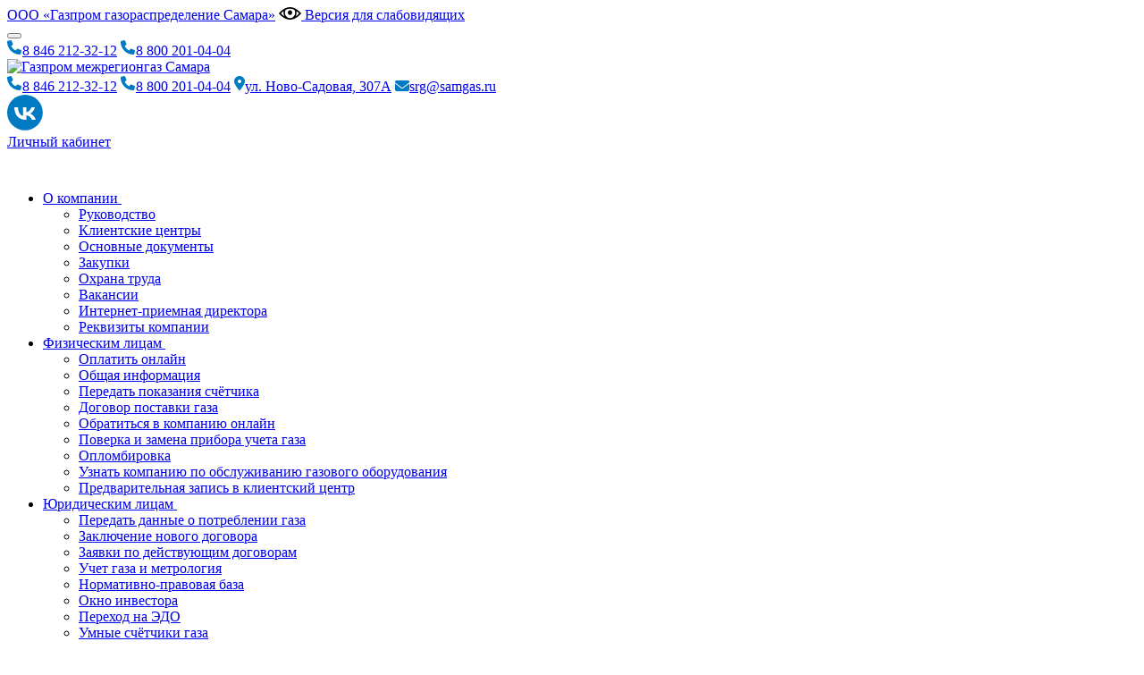

--- FILE ---
content_type: text/html; charset=UTF-8
request_url: https://samararegiongaz.ru/consumer/population/poryadok-perezaklyucheniya-dogovora/
body_size: 16928
content:
<!DOCTYPE html>
<html>

<head>
    <meta charset="UTF-8">
    <meta http-equiv="x-ua-compatible" content="ie=edge">
    <meta name="viewport" content="width=device-width, initial-scale=1.0">

    <link rel="shortcut icon" href="/favicons/favicon.ico" type="image/x-icon">
    <link rel="icon" href="/favicons/favicon.ico" type="image/x-icon">
    <link rel="icon" sizes="16x16" href="/favicons/favicon-16x16.png" type="image/png">
    <link rel="icon" sizes="32x32" href="/favicons/favicon-32x32.png" type="image/png">
    <link rel="apple-touch-icon-precomposed" href="/favicons/apple-touch-icon-precomposed.png">
    <link rel="apple-touch-icon" href="/favicons/apple-touch-icon.png">
    <link rel="apple-touch-icon" sizes="57x57" href="/favicons/apple-touch-icon-57x57.png">
    <link rel="apple-touch-icon" sizes="60x60" href="/favicons/apple-touch-icon-60x60.png">
    <link rel="apple-touch-icon" sizes="72x72" href="/favicons/apple-touch-icon-72x72.png">
    <link rel="apple-touch-icon" sizes="76x76" href="/favicons/apple-touch-icon-76x76.png">
    <link rel="apple-touch-icon" sizes="114x114" href="/favicons/apple-touch-icon-114x114.png">
    <link rel="apple-touch-icon" sizes="120x120" href="/favicons/apple-touch-icon-120x120.png">
    <link rel="apple-touch-icon" sizes="144x144" href="/favicons/apple-touch-icon-144x144.png">
    <link rel="apple-touch-icon" sizes="152x152" href="/favicons/apple-touch-icon-152x152.png">
    <link rel="apple-touch-icon" sizes="167x167" href="/favicons/apple-touch-icon-167x167.png">
    <link rel="apple-touch-icon" sizes="180x180" href="/favicons/apple-touch-icon-180x180.png">
    <link rel="apple-touch-icon" sizes="1024x1024" href="/favicons/apple-touch-icon-1024x1024.png">

    <link rel="preconnect" href="https://fonts.googleapis.com">
    <link rel="preconnect" href="https://fonts.gstatic.com" crossorigin>
    <link href="https://fonts.googleapis.com/css2?family=Manrope:wght@300;400;500;600;700&display=swap" rel="stylesheet"> 











    <meta http-equiv="Content-Type" content="text/html; charset=UTF-8" />
<meta name="robots" content="index, follow" />
<meta name="keywords" content="Keywords" />
<meta name="description" content="Официальный сайт компании «Газпром межрегионгаз  Самара»" />
<link href="/bitrix/templates/gazbitrix/components/bitrix/menu/menu_population/style.min.css?1654497419490" type="text/css"  rel="stylesheet" />
<link href="/bitrix/templates/gazbitrix/css/jquery.modal.min.css?16649501733201" type="text/css"  data-template-style="true"  rel="stylesheet" />
<link href="/bitrix/templates/gazbitrix/css/plugins/plugins.css?165449741932073" type="text/css"  data-template-style="true"  rel="stylesheet" />
<link href="/bitrix/templates/gazbitrix/css/style.min.css?1702031895127328" type="text/css"  data-template-style="true"  rel="stylesheet" />
<link href="/bitrix/templates/gazbitrix/css/request.css?16758448859213" type="text/css"  data-template-style="true"  rel="stylesheet" />
<link href="/bitrix/templates/gazbitrix/css/typography.css?16590264843345" type="text/css"  data-template-style="true"  rel="stylesheet" />
<link href="/bitrix/templates/gazbitrix/css/custom.css?172976685812238" type="text/css"  data-template-style="true"  rel="stylesheet" />
<link href="/bitrix/templates/gazbitrix/header2/assets/css/style.css?170196669824840" type="text/css"  data-template-style="true"  rel="stylesheet" />
<link href="/bitrix/templates/gazbitrix/components/bitrix/breadcrumb/bread/style.min.css?1654497419467" type="text/css"  data-template-style="true"  rel="stylesheet" />
<link href="/bitrix/components/slamcustom/easyform/lib/css/bootstrap.min.css?168137606922741" type="text/css"  data-template-style="true"  rel="stylesheet" />
<link href="/bitrix/templates/gazbitrix/components/slamcustom/easyform/elkvit/style.min.css?1684237101805" type="text/css"  data-template-style="true"  rel="stylesheet" />
<link href="/bitrix/templates/gazbitrix/styles.css?17338160824452" type="text/css"  data-template-style="true"  rel="stylesheet" />
<link href="/bitrix/templates/gazbitrix/template_styles.css?171499374912167" type="text/css"  data-template-style="true"  rel="stylesheet" />
<script src="/bitrix/components/slamcustom/easyform/lib/js/jquery-1.12.4.min.js?168137607097163"></script>
<script src="/bitrix/components/slamcustom/easyform/script.js?168137607015026"></script>
<script src="/bitrix/templates/gazbitrix/js/vendor/jquery-1.12.4.min.js?165449741997163"></script>
<script src="/bitrix/templates/gazbitrix/js/plugins/plugins.js?1654497419194397"></script>
<script src="/bitrix/templates/gazbitrix/js/plugins/uhpv-hover-full.min.js?165449741944198"></script>
<script src="/bitrix/templates/gazbitrix/js/imask.js?1655710465202515"></script>
<script src="/bitrix/templates/gazbitrix/js/main.js?170653438419129"></script>
<script src="/bitrix/templates/gazbitrix/js/owl.carousel.min.js?165449741942792"></script>
<script src="/bitrix/templates/gazbitrix/js/jquery.modal.min.js?16649501954974"></script>
<script src="/bitrix/templates/gazbitrix/js/request.js?168691350569477"></script>
<script src="/bitrix/templates/gazbitrix/js/cookie.js?1656026742937"></script>

            <title>Порядок переоформления договора | Официальный сайт Газпром межрегионгаз Самара</title>

                        
	                    
</head>
<body>

<div id="panel">
    </div>


<header class="header new2">

<script>
function loadScripts() {
    var script1 = document.createElement('script');
    script1.src = 'https://lidrekon.ru/slep/js/jquery.js';
    document.head.appendChild(script1);

    var script2 = document.createElement('script');
    script2.src = 'https://lidrekon.ru/slep/js/uhpv-hover-full.min.js';
    document.head.appendChild(script2);
}
</script>


    <div class="header-top">
        <div class="container">
            <div class="header-top--wrapper">
                <a href="https://63gaz.ru/" target="_blank">ООО «Газпром газораспределение Самара»</a>
                <span></span>
                <a href="#" id="specialButton">
                <svg width="25" height="14" viewBox="0 0 25 14" fill="none" xmlns="http://www.w3.org/2000/svg">
                    <path d="M12.5 0C5.70901 0 0.483707 6.42578 0.483707 6.42578L0 7L0.483707 7.57422C0.483707 7.57422 5.24758 13.4087 11.5835 13.9453C11.8858 13.9863 12.1881 14 12.5 14C12.8119 14 13.1142 13.9863 13.4165 13.9453C19.7524 13.4087 24.5163 7.57422 24.5163 7.57422L25 7L24.5163 6.42578C24.5163 6.42578 19.291 0 12.5 0ZM12.5 1.75C14.2948 1.75 15.9496 2.27637 17.388 2.98047C17.9067 3.90332 18.2026 4.96631 18.2026 6.125C18.2026 9.28662 15.9941 11.8843 13.1365 12.2227C13.1205 12.2261 13.1015 12.2192 13.0855 12.2227C12.8914 12.2329 12.6973 12.25 12.5 12.25C12.2836 12.25 12.0736 12.2363 11.8635 12.2227C9.00586 11.8843 6.79735 9.28662 6.79735 6.125C6.79735 4.9834 7.08376 3.92041 7.58656 3.00781H7.5611C9.01222 2.29004 10.6861 1.75 12.5 1.75ZM12.5 3.5C11.1507 3.5 10.056 4.67578 10.056 6.125C10.056 7.57422 11.1507 8.75 12.5 8.75C13.8493 8.75 14.944 7.57422 14.944 6.125C14.944 4.67578 13.8493 3.5 12.5 3.5ZM5.37169 4.32031C5.2444 4.9082 5.16802 5.49951 5.16802 6.125C5.16802 7.65967 5.57536 9.09521 6.28819 10.3086C4.23562 9.03369 2.80995 7.5127 2.34216 7C2.73358 6.56934 3.8251 5.42773 5.37169 4.32031ZM19.6283 4.32031C21.1749 5.42773 22.2664 6.56934 22.6578 7C22.19 7.5127 20.7644 9.03369 18.7118 10.3086C19.4246 9.09521 19.832 7.65967 19.832 6.125C19.832 5.49951 19.7556 4.90137 19.6283 4.32031Z" fill="black"/>
                    </svg>
                    <span>Версия для слабовидящих</span>
                </a>

            </div>
        </div>
    </div>




    <div class="header-center">
        <div class="container">
            <div class="header-center--wrapper">
                <div class="header-center--top">
                    <button class="header-burger" type="button" onclick="this.closest('.header').classList.toggle('menuopen'); document.documentElement.classList.toggle('ohidden'); document.classList.toggle('ohidden');">
                        <span></span>
                    </button>  
                    <div class="header-contacts">
                        <a href="tel:88462123212"><svg width="17" height="18" viewBox="0 0 17 18" fill="none" xmlns="http://www.w3.org/2000/svg">
                        <path d="M15.9688 13.0938L15.2188 16.25C15.125 16.7188 14.75 17.0312 14.2812 17.0312C6.40625 17 0 10.5938 0 2.71875C0 2.25 0.28125 1.875 0.75 1.78125L3.90625 1.03125C4.34375 0.9375 4.8125 1.1875 5 1.59375L6.46875 5C6.625 5.40625 6.53125 5.875 6.1875 6.125L4.5 7.5C5.5625 9.65625 7.3125 11.4062 9.5 12.4688L10.875 10.7812C11.125 10.4688 11.5938 10.3438 12 10.5L15.4062 11.9688C15.8125 12.1875 16.0625 12.6562 15.9688 13.0938Z" fill="#007AC2"/>
                        </svg><span>8 846 212-32-12</span></a>
                         <a href="tel:88002010404"><svg width="17" height="18" viewBox="0 0 17 18" fill="none" xmlns="http://www.w3.org/2000/svg">
                        <path d="M15.9688 13.0938L15.2188 16.25C15.125 16.7188 14.75 17.0312 14.2812 17.0312C6.40625 17 0 10.5938 0 2.71875C0 2.25 0.28125 1.875 0.75 1.78125L3.90625 1.03125C4.34375 0.9375 4.8125 1.1875 5 1.59375L6.46875 5C6.625 5.40625 6.53125 5.875 6.1875 6.125L4.5 7.5C5.5625 9.65625 7.3125 11.4062 9.5 12.4688L10.875 10.7812C11.125 10.4688 11.5938 10.3438 12 10.5L15.4062 11.9688C15.8125 12.1875 16.0625 12.6562 15.9688 13.0938Z" fill="#007AC2"/>
                        </svg><span>8 800 201-04-04</span></a>
                    </div>
                    <a href="/" class="header-logo">
                        <img src="/bitrix/templates/gazbitrix/header/assets/images/logo.svg" alt="Газпром межрегионгаз Самара" />
                    </a>
                    <div class="header-center--counter2">
                        <a href="tel:88462123212"><svg width="17" height="18" viewBox="0 0 17 18" fill="none" xmlns="http://www.w3.org/2000/svg">
                            <path d="M15.9688 13.0938L15.2188 16.25C15.125 16.7188 14.75 17.0312 14.2812 17.0312C6.40625 17 0 10.5938 0 2.71875C0 2.25 0.28125 1.875 0.75 1.78125L3.90625 1.03125C4.34375 0.9375 4.8125 1.1875 5 1.59375L6.46875 5C6.625 5.40625 6.53125 5.875 6.1875 6.125L4.5 7.5C5.5625 9.65625 7.3125 11.4062 9.5 12.4688L10.875 10.7812C11.125 10.4688 11.5938 10.3438 12 10.5L15.4062 11.9688C15.8125 12.1875 16.0625 12.6562 15.9688 13.0938Z" fill="#007AC2"/>
                            </svg><span>8 846 212-32-12</span></a>
                         <a href="tel:88002010404"><svg width="17" height="18" viewBox="0 0 17 18" fill="none" xmlns="http://www.w3.org/2000/svg">
                            <path d="M15.9688 13.0938L15.2188 16.25C15.125 16.7188 14.75 17.0312 14.2812 17.0312C6.40625 17 0 10.5938 0 2.71875C0 2.25 0.28125 1.875 0.75 1.78125L3.90625 1.03125C4.34375 0.9375 4.8125 1.1875 5 1.59375L6.46875 5C6.625 5.40625 6.53125 5.875 6.1875 6.125L4.5 7.5C5.5625 9.65625 7.3125 11.4062 9.5 12.4688L10.875 10.7812C11.125 10.4688 11.5938 10.3438 12 10.5L15.4062 11.9688C15.8125 12.1875 16.0625 12.6562 15.9688 13.0938Z" fill="#007AC2"/>
                            </svg><span>8 800 201-04-04</span></a>
                         <a href="/contacts/"><svg width="12" height="17" viewBox="0 0 12 17" fill="none" xmlns="http://www.w3.org/2000/svg">
                            <path d="M5.25 15.625C3.625 13.5938 0 8.75 0 6C0 2.6875 2.65625 0 6 0C9.3125 0 12 2.6875 12 6C12 8.75 8.34375 13.5938 6.71875 15.625C6.34375 16.0938 5.625 16.0938 5.25 15.625ZM6 8C7.09375 8 8 7.125 8 6C8 4.90625 7.09375 4 6 4C4.875 4 4 4.90625 4 6C4 7.125 4.875 8 6 8Z" fill="#007AC2"/>
                            </svg><span>ул. Ново-Садовая, 307А</span></a>
                        <a href="mailto:srg@samgas.ru"><svg width="16" height="12" viewBox="0 0 16 12" fill="none" xmlns="http://www.w3.org/2000/svg">
                            <path d="M14.5 0C15.3125 0 16 0.6875 16 1.5C16 2 15.75 2.4375 15.375 2.71875L8.59375 7.8125C8.21875 8.09375 7.75 8.09375 7.375 7.8125L0.59375 2.71875C0.21875 2.4375 0 2 0 1.5C0 0.6875 0.65625 0 1.5 0H14.5ZM6.78125 8.625C7.5 9.15625 8.46875 9.15625 9.1875 8.625L16 3.5V10C16 11.125 15.0938 12 14 12H2C0.875 12 0 11.125 0 10V3.5L6.78125 8.625Z" fill="#007AC2"/>
                            </svg><span>srg@samgas.ru</span></a>
                    </div>
                    <div class="social_header">
                        <a href="https://vk.com/gazprom_samara" target="_blank">
                            <svg width="40" height="40" viewBox="0 0 40 40" fill="none" xmlns="http://www.w3.org/2000/svg">
                            <circle cx="19.9138" cy="19.9138" r="19.9138" fill="#007AC2"/>
                            <path d="M21.0718 28C12.8719 28 8.19488 22.7447 8 14H12.1074C12.2423 20.4184 15.2704 23.1371 17.6689 23.6977V14H21.5366V19.5355C23.9051 19.2973 26.3933 16.7748 27.2328 14H31.1004C30.4558 17.4194 27.7575 19.9419 25.8387 20.979C27.7575 21.8198 30.8307 24.02 32 28H27.7425C26.8281 25.3373 24.5497 23.2773 21.5366 22.997V28H21.0718Z" fill="white"/>
                            </svg>
                        </a>

                    </div>
                    <div class="header-center--counter3">
                    <a href="/consumer/population/lk/" class="button_cabinet">Личный кабинет</a>
                </div>
                </div>
            
           
            </div>
        </div>
    </div>
    <div class="header-bottom">
        <div class="container">
            <div class="header-bottom--wrapper">
                <nav>
                    <a href="javascript: void(0);" data-toggle="search" onclick="this.closest('.header').classList.toggle('search-open')">
                        <svg width="25" height="25" viewBox="0 0 25 25" fill="none" xmlns="http://www.w3.org/2000/svg">
                            <path d="M16.8418 16.1563L16.5217 15.8362L16.8084 15.486C18.1038 13.9036 18.875 11.888 18.875 9.6875C18.875 4.62416 14.7508 0.5 9.6875 0.5C4.62416 0.5 0.5 4.62416 0.5 9.6875C0.5 14.7508 4.62416 18.875 9.6875 18.875C11.888 18.875 13.9036 18.1038 15.486 16.8084L15.8362 16.5217L16.1563 16.8418L23.5225 24.2079L24.2079 23.5225L16.8418 16.1563ZM1.4375 9.6875C1.4375 5.1201 5.1201 1.4375 9.6875 1.4375C14.2549 1.4375 17.9375 5.1201 17.9375 9.6875C17.9375 14.2549 14.2549 17.9375 9.6875 17.9375C5.1201 17.9375 1.4375 14.2549 1.4375 9.6875Z" stroke="white"/>
                        </svg>
                    </a>
                    
<ul>
    
        
        <li >
            <a href="/about/" >
                О компании
                                <i>
                    <svg width="6" height="4" viewBox="0 0 6 4" fill="none" xmlns="http://www.w3.org/2000/svg">
                        <path opacity="0.5" d="M6 0H0L3.13043 4L6 0Z" fill="white"/>
                    </svg>
                </i>
                            </a>

                    <ul>
        
        
            
        
        <li >
            <a href="/about/management/" >
                Руководство
                            </a>

        
                </li>
        
            
        
        <li >
            <a href="/about/divisions/" >
                Клиентские центры
                            </a>

        
                </li>
        
            
        
        <li >
            <a href="/about/dokumenty/" >
                Основные документы
                            </a>

        
                </li>
        
            
        
        <li >
            <a href="/about/zakupki/" >
                Закупки
                            </a>

        
                </li>
        
            
        
        <li >
            <a href="/about/okhrana-truda/" >
                Охрана труда
                            </a>

        
                </li>
        
            
        
        <li >
            <a href="/about/vakansii/" >
                Вакансии
                            </a>

        
                </li>
        
            
        
        <li >
            <a href="https://receptiondzo.mrgeng.ru/?id=32" >
                Интернет-приемная директора
                            </a>

        
                </li>
        
            
        
        <li >
            <a href="/about/requisites/" >
                Реквизиты компании
                            </a>

        
                </li>
        
            
        </ul></li>
        <li >
            <a href="/consumer/" >
                Физическим лицам
                                <i>
                    <svg width="6" height="4" viewBox="0 0 6 4" fill="none" xmlns="http://www.w3.org/2000/svg">
                        <path opacity="0.5" d="M6 0H0L3.13043 4L6 0Z" fill="white"/>
                    </svg>
                </i>
                            </a>

                    <ul>
        
        
            
        
        <li >
            <a href="/consumer/online/" >
                Оплатить онлайн
                            </a>

        
                </li>
        
            
        
        <li class="active">
            <a href="/consumer/population/" >
                Общая информация
                            </a>

        
                </li>
        
            
        
        <li >
            <a href="/consumer/counter/" >
                Передать показания счётчика
                            </a>

        
                </li>
        
            
        
        <li >
            <a href="/consumer/population/poryadok-zaklyucheniya-dogovora/" >
                Договор поставки газа
                            </a>

        
                </li>
        
            
        
        <li >
            <a href="/consumer/message/" >
                Обратиться в компанию онлайн
                            </a>

        
                </li>
        
            
        
        <li >
            <a href="/consumer/population/proverka-priborov-uchyeta/" >
                Поверка и замена прибора учета газа
                            </a>

        
                </li>
        
            
        
        <li >
            <a href="/consumer/population/oplombirovka/" >
                Опломбировка
                            </a>

        
                </li>
        
            
        
        <li >
            <a href="/poisk-obsluzhivayushchey-kompanii-po-litsevomu-schetu" >
                Узнать компанию по обслуживанию газового оборудования
                            </a>

        
                </li>
        
            
        
        <li >
            <a href="https://samararegiongaz.ru/center.php" >
                Предварительная запись в клиентский центр
                            </a>

        
                </li>
        
            
        </ul></li>
        <li >
            <a href="/yuridicheskim-litsam/" >
                Юридическим лицам
                                <i>
                    <svg width="6" height="4" viewBox="0 0 6 4" fill="none" xmlns="http://www.w3.org/2000/svg">
                        <path opacity="0.5" d="M6 0H0L3.13043 4L6 0Z" fill="white"/>
                    </svg>
                </i>
                            </a>

                    <ul>
        
        
            
        
        <li >
            <a href="/yuridicheskim-litsam/peredat-pokazaniya/" >
                Передать данные о потреблении газа
                            </a>

        
                </li>
        
            
        
        <li >
            <a href="/yuridicheskim-litsam/zaklyuchenie-novogo-dogovora/" >
                Заключение нового договора
                            </a>

        
                </li>
        
            
        
        <li >
            <a href="/yuridicheskim-litsam/zayavki-po-deystvuyushchim-dogovoram/" >
                Заявки по действующим договорам
                            </a>

        
                </li>
        
            
        
        <li >
            <a href="/yuridicheskim-litsam/metrologiya/" >
                Учет газа и метрология
                            </a>

        
                </li>
        
            
        
        <li >
            <a href="/yuridicheskim-litsam/normativno-pravovaya-baza/" >
                Нормативно-правовая база
                            </a>

        
                </li>
        
            
        
        <li >
            <a href="/yuridicheskim-litsam/okno-investora/" >
                Окно инвестора
                            </a>

        
                </li>
        
            
        
        <li >
            <a href="/yuridicheskim-litsam/perekhod-na-edo/" >
                Переход на ЭДО
                            </a>

        
                </li>
        
            
        
        <li >
            <a href="/yuridicheskim-litsam/umnye-schyetchiki-gaza/" >
                Умные счётчики газа
                            </a>

        
                </li>
        
            
        </ul></li>
        <li >
            <a href="/news/" >
                Новости
                                <i>
                    <svg width="6" height="4" viewBox="0 0 6 4" fill="none" xmlns="http://www.w3.org/2000/svg">
                        <path opacity="0.5" d="M6 0H0L3.13043 4L6 0Z" fill="white"/>
                    </svg>
                </i>
                            </a>

                    <ul>
        
        
            
        
        <li >
            <a href="/news/" >
                Новости
                            </a>

        
                </li>
        
            
        
        <li >
            <a href="/news/smi/" >
                СМИ о нас
                            </a>

        
                </li>
        
            
        </ul></li>
        <li >
            <a href="/contacts/" >
                Контакты
                            </a>

        
                </li>
        
                </ul>                </nav>
                <div class="header-bottom--search">
                    <form action="/search.php">
                        <input class="input" type="text" placeholder="Что ищем?" name="q">
                        <button>
                            <svg width="25" height="25" viewBox="0 0 25 25" fill="none" xmlns="http://www.w3.org/2000/svg">
                                <path d="M16.8418 16.1563L16.5217 15.8362L16.8084 15.486C18.1038 13.9036 18.875 11.888 18.875 9.6875C18.875 4.62416 14.7508 0.5 9.6875 0.5C4.62416 0.5 0.5 4.62416 0.5 9.6875C0.5 14.7508 4.62416 18.875 9.6875 18.875C11.888 18.875 13.9036 18.1038 15.486 16.8084L15.8362 16.5217L16.1563 16.8418L23.5225 24.2079L24.2079 23.5225L16.8418 16.1563ZM1.4375 9.6875C1.4375 5.1201 5.1201 1.4375 9.6875 1.4375C14.2549 1.4375 17.9375 5.1201 17.9375 9.6875C17.9375 14.2549 14.2549 17.9375 9.6875 17.9375C5.1201 17.9375 1.4375 14.2549 1.4375 9.6875Z" stroke="#007AC2"/>
                            </svg>
                        </button>
                    </form>
                </div>
            </div>
        </div>
    </div>
    <div class="header-menu">
        <div class="container">
            <button class="header-menu--close" type="button" onclick="this.closest('.header').classList.toggle('menuopen'); document.documentElement.classList.toggle('ohidden'); document.classList.toggle('ohidden');">
                <span></span>
            </button>
            <form action="/search.php">
                <svg width="25" height="25" viewBox="0 0 25 25" fill="none" xmlns="http://www.w3.org/2000/svg">
                    <path d="M16.8418 16.1563L16.5217 15.8362L16.8084 15.486C18.1038 13.9036 18.875 11.888 18.875 9.6875C18.875 4.62416 14.7508 0.5 9.6875 0.5C4.62416 0.5 0.5 4.62416 0.5 9.6875C0.5 14.7508 4.62416 18.875 9.6875 18.875C11.888 18.875 13.9036 18.1038 15.486 16.8084L15.8362 16.5217L16.1563 16.8418L23.5225 24.2079L24.2079 23.5225L16.8418 16.1563ZM1.4375 9.6875C1.4375 5.1201 5.1201 1.4375 9.6875 1.4375C14.2549 1.4375 17.9375 5.1201 17.9375 9.6875C17.9375 14.2549 14.2549 17.9375 9.6875 17.9375C5.1201 17.9375 1.4375 14.2549 1.4375 9.6875Z" stroke="white"/>
                </svg>
                <input class="input" type="text" placeholder="Что ищем?" name="q">
            </form>
        </div>
        <div class="header-menu--wrapper">
            <div class="container">
                <nav class="header-menu--nav">
                    
<ul>
    
        
        <li >
            <a href="/about/" >
                О компании
                                <i>
                    <svg width="6" height="4" viewBox="0 0 6 4" fill="none" xmlns="http://www.w3.org/2000/svg">
                        <path opacity="0.5" d="M6 0H0L3.13043 4L6 0Z" fill="white"/>
                    </svg>
                </i>
                            </a>

                    <ul>
        
        
            
        
        <li >
            <a href="/about/management/" >
                Руководство
                            </a>

        
                </li>
        
            
        
        <li >
            <a href="/about/divisions/" >
                Клиентские центры
                            </a>

        
                </li>
        
            
        
        <li >
            <a href="/about/dokumenty/" >
                Основные документы
                            </a>

        
                </li>
        
            
        
        <li >
            <a href="/about/zakupki/" >
                Закупки
                            </a>

        
                </li>
        
            
        
        <li >
            <a href="/about/okhrana-truda/" >
                Охрана труда
                            </a>

        
                </li>
        
            
        
        <li >
            <a href="/about/vakansii/" >
                Вакансии
                            </a>

        
                </li>
        
            
        
        <li >
            <a href="https://receptiondzo.mrgeng.ru/?id=32" >
                Интернет-приемная директора
                            </a>

        
                </li>
        
            
        
        <li >
            <a href="/about/requisites/" >
                Реквизиты компании
                            </a>

        
                </li>
        
            
        </ul></li>
        <li >
            <a href="/consumer/" >
                Физическим лицам
                                <i>
                    <svg width="6" height="4" viewBox="0 0 6 4" fill="none" xmlns="http://www.w3.org/2000/svg">
                        <path opacity="0.5" d="M6 0H0L3.13043 4L6 0Z" fill="white"/>
                    </svg>
                </i>
                            </a>

                    <ul>
        
        
            
        
        <li >
            <a href="/consumer/online/" >
                Оплатить онлайн
                            </a>

        
                </li>
        
            
        
        <li class="active">
            <a href="/consumer/population/" >
                Общая информация
                            </a>

        
                </li>
        
            
        
        <li >
            <a href="/consumer/counter/" >
                Передать показания счётчика
                            </a>

        
                </li>
        
            
        
        <li >
            <a href="/consumer/population/poryadok-zaklyucheniya-dogovora/" >
                Договор поставки газа
                            </a>

        
                </li>
        
            
        
        <li >
            <a href="/consumer/message/" >
                Обратиться в компанию онлайн
                            </a>

        
                </li>
        
            
        
        <li >
            <a href="/consumer/population/proverka-priborov-uchyeta/" >
                Поверка и замена прибора учета газа
                            </a>

        
                </li>
        
            
        
        <li >
            <a href="/consumer/population/oplombirovka/" >
                Опломбировка
                            </a>

        
                </li>
        
            
        
        <li >
            <a href="/poisk-obsluzhivayushchey-kompanii-po-litsevomu-schetu" >
                Узнать компанию по обслуживанию газового оборудования
                            </a>

        
                </li>
        
            
        
        <li >
            <a href="https://samararegiongaz.ru/center.php" >
                Предварительная запись в клиентский центр
                            </a>

        
                </li>
        
            
        </ul></li>
        <li >
            <a href="/yuridicheskim-litsam/" >
                Юридическим лицам
                                <i>
                    <svg width="6" height="4" viewBox="0 0 6 4" fill="none" xmlns="http://www.w3.org/2000/svg">
                        <path opacity="0.5" d="M6 0H0L3.13043 4L6 0Z" fill="white"/>
                    </svg>
                </i>
                            </a>

                    <ul>
        
        
            
        
        <li >
            <a href="/yuridicheskim-litsam/peredat-pokazaniya/" >
                Передать данные о потреблении газа
                            </a>

        
                </li>
        
            
        
        <li >
            <a href="/yuridicheskim-litsam/zaklyuchenie-novogo-dogovora/" >
                Заключение нового договора
                            </a>

        
                </li>
        
            
        
        <li >
            <a href="/yuridicheskim-litsam/zayavki-po-deystvuyushchim-dogovoram/" >
                Заявки по действующим договорам
                            </a>

        
                </li>
        
            
        
        <li >
            <a href="/yuridicheskim-litsam/metrologiya/" >
                Учет газа и метрология
                            </a>

        
                </li>
        
            
        
        <li >
            <a href="/yuridicheskim-litsam/normativno-pravovaya-baza/" >
                Нормативно-правовая база
                            </a>

        
                </li>
        
            
        
        <li >
            <a href="/yuridicheskim-litsam/okno-investora/" >
                Окно инвестора
                            </a>

        
                </li>
        
            
        
        <li >
            <a href="/yuridicheskim-litsam/perekhod-na-edo/" >
                Переход на ЭДО
                            </a>

        
                </li>
        
            
        
        <li >
            <a href="/yuridicheskim-litsam/umnye-schyetchiki-gaza/" >
                Умные счётчики газа
                            </a>

        
                </li>
        
            
        </ul></li>
        <li >
            <a href="/news/" >
                Новости
                                <i>
                    <svg width="6" height="4" viewBox="0 0 6 4" fill="none" xmlns="http://www.w3.org/2000/svg">
                        <path opacity="0.5" d="M6 0H0L3.13043 4L6 0Z" fill="white"/>
                    </svg>
                </i>
                            </a>

                    <ul>
        
        
            
        
        <li >
            <a href="/news/" >
                Новости
                            </a>

        
                </li>
        
            
        
        <li >
            <a href="/news/smi/" >
                СМИ о нас
                            </a>

        
                </li>
        
            
        </ul></li>
        <li >
            <a href="/contacts/" >
                Контакты
                            </a>

        
                </li>
        
                </ul>                </nav>
            </div>
        </div>
    </div>
    <div class="header-menu-bottom">
        <div class="container">
            <div class="bottom-items">
                <div class="header-counter">
                    <div>
                        <svg width="35" height="40" viewBox="0 0 35 40" fill="none" xmlns="http://www.w3.org/2000/svg">
                        <path fill-rule="evenodd" clip-rule="evenodd" d="M5.95741 2.97872C5.95741 1.33362 7.29103 0 8.93614 0H10.6383C12.2834 0 13.617 1.33362 13.617 2.97872C13.617 3.12321 13.6067 3.26529 13.5868 3.40428H21.3066C21.2867 3.26529 21.2764 3.12321 21.2764 2.97872C21.2764 1.33362 22.61 0 24.2551 0H25.9573C27.6024 0 28.936 1.33362 28.936 2.97872C28.936 3.13669 28.9237 3.29179 28.9 3.4431C30.8443 3.71525 32.3405 5.38504 32.3405 7.40428V18.7234H33.617C34.3221 18.7234 34.8936 19.2949 34.8936 20C34.8936 20.705 34.3221 21.2766 33.617 21.2766H32.3405V36C32.3405 38.2092 30.5496 40 28.3405 40H6.55323C4.34409 40 2.55323 38.2092 2.55323 36V21.2766H1.2766C0.571554 21.2766 0 20.705 0 20C0 19.2949 0.571551 18.7234 1.2766 18.7234H2.55323V7.40428C2.55323 5.38514 4.0493 3.71541 5.9934 3.44314C5.96971 3.29181 5.95741 3.1367 5.95741 2.97872ZM8.80836 6.80856C7.70379 6.80856 6.80836 7.70399 6.80836 8.80855V15.0213C6.80836 16.1259 7.70379 17.0213 8.80836 17.0213H26.085C27.1895 17.0213 28.085 16.1259 28.085 15.0213V8.80856C28.085 7.70399 27.1895 6.80856 26.085 6.80856H8.80836Z" fill="white"/>
                        </svg>
                    </div>
                    <div>
                        <p>Передать показания счётчика</p>
                        <a href="/consumer/counter/" class="header-btn">Физическое лицо</a>
                        <a href="/yuridicheskim-litsam/peredat-pokazaniya/" class="header-btn">Юридическое лицо</a>
                    </div>
                </div>
                <div class="header-bottom-gaz">
                    <a href="/consumer/online/">
                        <svg width="33" height="33" viewBox="0 0 35 35" fill="none" xmlns="http://www.w3.org/2000/svg">
                        <path d="M0 32.1291C0 25.546 0 18.9562 0 12.3731C0.013672 12.3526 0.0341799 12.3389 0.0341799 12.3184C0.246095 10.7051 1.64063 9.47466 3.45217 9.54986C4.1426 9.5772 4.83987 9.57037 5.53714 9.54302C5.7764 9.53619 6.03617 9.47466 6.24125 9.35845C9.75494 7.32817 13.2481 5.25687 16.7755 3.24709C18.7306 2.13966 20.5626 0.799809 22.6954 0C22.9689 0 23.2423 0 23.5158 0C24.8966 0.218751 25.6896 1.12794 26.3253 2.29005C27.6173 4.63479 28.9709 6.93852 30.2902 9.26275C30.4201 9.49517 30.5773 9.60455 30.8371 9.63873C32.1291 9.83697 33.2707 11.0401 33.3527 12.3389C33.4074 13.1798 33.4006 14.0206 33.4074 14.8614C33.4143 15.6134 33.1135 15.9073 32.3478 15.9073C30.8576 15.9073 29.3605 15.9005 27.8703 15.9142C27.2687 15.921 26.6603 15.921 26.0656 15.9962C22.5382 16.4405 20.0089 20.1114 20.8155 23.591C21.5128 26.6125 24.0148 28.6154 27.1252 28.6291C28.8888 28.6359 30.6594 28.6291 32.423 28.6291C33.0998 28.6291 33.4006 28.9299 33.4074 29.6066C33.4143 30.3039 33.4143 30.9943 33.4074 31.6916C33.3937 32.7785 32.9904 33.6809 32.1154 34.3508C31.6506 34.7063 31.1105 34.8635 30.5568 34.9865C21.3282 34.9865 12.0997 34.9865 2.87111 34.9865C2.81642 34.966 2.76857 34.9455 2.71388 34.9387C1.89357 34.8156 1.23048 34.4191 0.704106 33.7834C0.300783 33.3049 0.123048 32.7307 0 32.1291ZM9.22857 9.47466C9.2354 9.50201 9.24224 9.52252 9.24908 9.54986C10.1446 9.54986 11.0401 9.5567 11.9356 9.54302C12.1202 9.54302 12.3184 9.48834 12.4757 9.39263C16.3927 7.12309 20.3029 4.83987 24.2199 2.56349C24.3156 2.5088 24.4113 2.44728 24.5001 2.38576C24.4796 2.3379 24.4728 2.30372 24.4523 2.27638C23.9601 1.54493 23.0851 1.40138 22.2169 1.9004C17.9786 4.37503 13.7266 6.84965 9.4815 9.31744C9.39263 9.37212 9.3106 9.42681 9.22857 9.47466ZM28.6222 9.53619C28.0343 8.50395 27.4738 7.52641 26.8996 6.52152C25.1837 7.51957 23.5021 8.50395 21.8204 9.4815C21.8273 9.50201 21.8341 9.51568 21.8409 9.53619C24.0763 9.53619 26.3048 9.53619 28.6222 9.53619Z" fill="white"/>
                        <path d="M35 25.0196C34.7744 25.4503 34.6103 25.9219 34.3164 26.2911C33.8925 26.8243 33.2636 27.043 32.5869 27.043C30.6181 27.043 28.6425 27.0909 26.6806 27.0089C24.3016 26.8995 22.3602 24.8692 22.285 22.5381C22.203 20.0088 23.9257 17.8965 26.3593 17.5615C26.6532 17.5205 26.9472 17.5 27.2411 17.5C28.8612 17.4932 30.4745 17.5342 32.0947 17.4863C33.414 17.4453 34.5966 17.9102 35 19.5508C35 21.376 35 23.1944 35 25.0196ZM27.0497 20.6924C26.1747 20.6924 25.4569 21.3965 25.4569 22.2715C25.4569 23.1397 26.1747 23.8575 27.0429 23.8575C27.911 23.8575 28.6357 23.1397 28.6357 22.2715C28.6357 21.4034 27.9247 20.6924 27.0497 20.6924Z" fill="white"/>
                        </svg> 
                        <p>Заплатить<br> за газ</p>    
                    </a>    
                </div>
          <div class="header-bottom-zadol">
    <a href="https://samararegiongaz.ru/oplombirovka.php">
        <svg width="33" height="33" viewBox="0 0 512 512" fill="white" xmlns="http://www.w3.org/2000/svg">
            <path d="M312 201.8c0-17.4 9.2-33.2 19.9-47C344.5 138.5 352 118.1 352 96c0-53-43-96-96-96s-96 43-96 96c0 22.1 7.5 42.5 20.1 58.8c10.7 13.8 19.9 29.6 19.9 47c0 29.9-24.3 54.2-54.2 54.2L112 256C50.1 256 0 306.1 0 368c0 20.9 13.4 38.7 32 45.3L32 464c0 26.5 21.5 48 48 48l352 0c26.5 0 48-21.5 48-48l0-50.7c18.6-6.6 32-24.4 32-45.3c0-61.9-50.1-112-112-112l-33.8 0c-29.9 0-54.2-24.3-54.2-54.2zM416 416l0 32L96 448l0-32 320 0z"/>
        </svg>
        <p>Заявка на<br>опломбировку</p>
    </a>       
</div>
                <div class="header-bottom-gro">
                    <a href="/poisk-obsluzhivayushchey-kompanii-po-litsevomu-schetu/">
                    <svg width="33" height="40" viewBox="0 0 33 40" fill="none" xmlns="http://www.w3.org/2000/svg">
                    <path d="M26.3253 9.5675C28.1069 11.7057 29.5889 13.922 30.1722 16.6066C30.5979 18.5107 30.5821 20.4304 30.1092 22.319C30.0776 22.475 30.0303 22.6155 30.0619 22.834C30.3772 22.5063 30.6925 22.1941 30.9921 21.8507C31.2916 21.4918 31.5754 21.1172 31.8592 20.7426C32.143 20.368 32.4426 20.009 32.7894 19.5564C32.8209 19.8998 32.8367 20.1495 32.8525 20.4148C32.9471 22.1005 33.1047 23.7861 32.8998 25.4717C32.5056 28.7961 31.1813 31.7148 28.9898 34.2432C27.3974 36.0849 25.4582 37.5052 23.2351 38.5041C21.6428 39.2221 19.9873 39.6591 18.2373 39.8464C18.1427 39.862 18.0481 39.8464 17.922 39.8464C21.6112 38.8787 23.8973 36.6468 24.3545 32.8853C24.7171 29.795 23.2982 27.2978 20.8072 25.4561C20.5391 25.8151 20.2711 26.1897 19.9873 26.5486C19.3409 27.3446 18.7576 27.3134 18.2373 26.4082C17.4805 25.0971 17.5593 23.7861 18.3319 22.5219C18.8206 21.7259 19.4197 20.9923 19.9715 20.2431C20.0188 20.1807 20.0504 20.1183 20.145 19.9778C19.5143 20.0558 18.9625 20.1339 18.4107 20.1807C16.2034 20.3836 14.2327 21.164 12.5457 22.5843C10.6065 24.2075 9.47131 26.2989 8.95103 28.7337C8.63571 30.2008 8.49381 31.6836 8.69877 33.1819C9.15599 36.4751 11.6786 39.1128 14.9895 39.7683C15.0052 39.7683 15.0368 39.7839 15.0525 39.7995C11.4894 39.7215 6.14466 37.6301 2.83378 32.7449C-0.508641 27.7973 -0.697834 22.5219 1.2414 16.9811C2.29773 18.5887 3.33829 20.1651 4.97797 21.3357C4.97797 21.0235 4.97797 20.7582 4.97797 20.4929C5.04103 17.3245 5.48249 14.203 6.57035 11.2063C7.81587 7.77262 9.77087 4.86959 12.8453 2.79377C14.7057 1.52955 16.771 0.764776 18.9625 0.312153C19.404 0.218507 19.8612 0.109254 20.3657 0C20.2711 0.358976 20.1923 0.686737 20.1134 0.998891C19.6405 2.66891 19.2148 4.37015 19.0571 6.1026C18.8679 8.24085 18.8995 10.3635 19.8927 12.3613C20.0188 12.611 20.1765 12.8607 20.3499 13.0948C21.5009 14.6088 23.1405 14.6868 24.3703 13.2353C24.8748 12.6266 25.2532 11.893 25.6316 11.1907C25.8996 10.6912 26.073 10.145 26.3253 9.5675Z" fill="white"/>
                    <path d="M20.9645 28.8743C22.21 30.7784 22.4465 32.745 21.3429 34.7271C20.2393 36.7093 18.4735 37.677 16.1716 37.599C13.381 37.5053 11.0319 35.1329 10.9688 32.3704C10.9057 30.2477 11.2684 28.2031 12.372 26.3458C13.0972 25.1284 14.1063 24.2076 15.3675 23.4896C15.3675 24.0827 15.3202 24.6446 15.3833 25.2065C15.4937 26.5331 15.9667 27.7037 16.9757 28.6245C18.0478 29.6078 19.4667 29.7483 20.7123 29.0147C20.7911 28.9679 20.8699 28.9367 20.9645 28.8743Z" fill="white"/>
                    </svg>
                        <p>Узнать свою<br> газораспределительную<br> организацию</p>
                     </a> 
                </div>
                <div class="header-bottom-lk">
                    <a href="/consumer/population/lk/">
                    <svg width="29" height="33" viewBox="0 0 29 33" fill="none" xmlns="http://www.w3.org/2000/svg">
                    <path d="M14.392 32.4097C10.7966 32.3844 7.45438 31.3083 4.49196 29.1054C2.75755 27.8141 1.30166 26.2316 0.162268 24.3706C-0.00231131 24.0921 -0.0656109 23.8136 0.0863081 23.4971C1.55486 20.4334 3.92226 18.4584 7.2265 17.6355C7.4797 17.5722 7.74556 17.5343 7.99876 17.4836C8.50516 17.3697 8.94825 17.5216 9.36603 17.8254C11.0245 18.9902 12.8855 19.5219 14.9111 19.4333C16.4682 19.37 17.9621 18.9902 19.2281 18.066C20.1649 17.3823 21.0638 17.4203 22.0639 17.6988C24.8871 18.4838 27.014 20.1675 28.5078 22.6615C29.1535 23.7376 29.1788 23.7629 28.4952 24.8137C26.8114 27.3457 24.6212 29.3333 21.8867 30.6879C19.5446 31.8273 17.0759 32.3844 14.392 32.4097Z" fill="white"/>
                    <path d="M14.4807 16.838C9.84719 16.8127 6.04922 12.9894 6.0872 8.39381C6.11252 3.74762 9.93581 -0.0376964 14.5314 0.000283326C19.1522 0.0382631 22.9249 3.82358 22.9122 8.41913C22.8996 13.0527 19.0763 16.8506 14.4807 16.838Z" fill="white"/>
                    </svg>
                        <p>Личный<br> кабинет</p>
                     </a> 
                </div>
                <div class="header-bottom-online">
                    <a href="/consumer/message/">
                    <svg width="33" height="29" viewBox="0 0 33 29" fill="none" xmlns="http://www.w3.org/2000/svg">
                    <path d="M23.4289 2.85596C22.3934 3.89149 21.4441 4.82634 20.4949 5.77558C18.9847 7.28573 17.4602 8.7815 15.9788 10.306C15.6336 10.6512 15.346 11.0971 15.159 11.5429C14.4399 13.24 13.7783 14.9515 13.0736 16.663C12.6133 17.7849 12.7572 18.8204 13.6057 19.6833C14.4543 20.5463 15.5042 20.6901 16.626 20.2443C18.3807 19.5395 20.1353 18.8492 21.8756 18.1157C22.2783 17.9431 22.6666 17.6698 22.983 17.3534C25.1835 15.1817 27.3697 12.9955 29.5414 10.795C29.6277 10.7087 29.6709 10.5649 29.7284 10.4499C29.7715 10.493 29.8291 10.5218 29.8722 10.5649C29.8722 10.68 29.8866 10.795 29.8866 10.9101C29.8866 14.1605 29.8866 17.4109 29.8866 20.647C29.8866 22.4448 28.7648 23.5522 26.967 23.5522C24.7665 23.5522 22.5516 23.5522 20.3511 23.5522C20.1066 23.5522 19.934 23.6241 19.7614 23.7967C18.4814 25.0767 17.2013 26.3568 15.9213 27.6368C15.2166 28.3272 14.6269 28.3415 13.9365 27.6512C12.6421 26.3568 11.3621 25.0767 10.0677 23.7967C9.93822 23.6673 9.70811 23.5666 9.52114 23.5666C7.29187 23.5522 5.0626 23.5522 2.83333 23.5522C1.12183 23.5666 0 22.4591 0 20.7189C0 15.7138 0 10.6944 0 5.68929C0 3.97778 1.13621 2.85596 2.84771 2.85596C9.56428 2.85596 16.2952 2.85596 23.0118 2.85596C23.1269 2.85596 23.2275 2.85596 23.4289 2.85596Z" fill="white"/>
                    <path d="M24.0473 4.42358C25.6869 6.06318 27.2834 7.65962 28.9086 9.28483C28.8511 9.35674 28.7648 9.44303 28.6929 9.52933C26.4492 11.773 24.2055 14.0166 21.9619 16.2603C21.7462 16.476 21.4729 16.6486 21.1996 16.7637C19.5313 17.454 17.8485 18.1156 16.1802 18.806C15.8206 18.9498 15.4467 19.0505 15.0727 18.8779C14.5262 18.6334 14.2242 18.0149 14.4543 17.4396C15.1878 15.5843 15.9357 13.729 16.6979 11.888C16.7555 11.7442 16.8705 11.6004 16.9856 11.4853C19.2868 9.18415 21.588 6.88297 23.8891 4.56741C23.9323 4.52426 23.9898 4.48111 24.0473 4.42358Z" fill="white"/>
                    <path d="M30.5338 7.51578C28.9949 5.96248 27.3841 4.35165 25.8164 2.78397C26.3773 2.17991 26.9239 1.48956 27.5854 0.928645C28.5634 0.0944673 29.9729 0.151997 30.9509 1.00056C31.4399 1.43203 31.9145 1.90665 32.346 2.39565C33.1658 3.3305 33.2377 4.75436 32.4323 5.7036C31.8714 6.37957 31.1523 6.9261 30.5338 7.51578Z" fill="white"/>
                    </svg>
                        <p>Обратиться<br> онлайн</p>
                     </a>     
                </div>
            </div>
        </div>
    </div>
</header>
<div class="wrapper">

    <main>
        <!-- BEGIN SHADOW -->
        <div class="shadow"></div>
        <!-- END SHADOW -->

        <!--  BEGIN BREADCRUMBS -->
        <div class="breadcrumbs"><div class="container"><!--<a class="breadcrumbs__back" href="#"></a>--><a href="/">Главная</a> <span>/</span>
			<a href="/consumer/">Физическим лицам</a> <span>/</span>
			<a href="/consumer/population/">Общая информация</a> <span>/</span>
			Порядок переоформления договора</div></div>        <!--  END BREADCRUMBS -->
<div class="head title">
    <div class="container">
        <h1>Порядок переоформления договора</h1>
    </div>
</div>













<!-- BEGIN LINKS -->
<div class="links">
	<div class="container">
		<div class="links__row">
			<div class="links__nav">
				<ul>
										<li><a href="/consumer/population/poryadok-zaklyucheniya-dogovora/" >Договор поставки газа</a></li>
										<li><a href="/consumer/population/tseny-i-normativy/" >Цены и нормативы</a></li>
										<li><a href="/consumer/population/normativno-pravovaya-baza/" >Нормативно-правовая база</a></li>
										<li><a href="/consumer/population/lk/" >Личный кабинет</a></li>
										<li><a href="/consumer/population/informatsiya-dlya-abonentov/" >Информация для абонентов</a></li>
									</ul>
				<ul>
											<li><a href="/consumer/population/proverka-priborov-uchyeta/" >Поверка и замена прибора учета газа</a></li>
											<li><a href="/consumer/population/pravila-uchyeta-gaza/" >Правила учёта газа</a></li>
											<li><a href="/consumer/population/vopros-otvet/" >Часто задаваемые вопросы</a></li>
											<li><a href="/consumer/population/pereyti-na-elektronnuyu-kvitantsiyu" >Перейти на электронную квитанцию</a></li>
									</ul>
				<ul>
											<li><a href="/consumer/population/rabota-s-dolzhnikami" >Работа с должниками</a></li>
											<li><a href="/consumer/population/pravila-polzovaniya-gazom-v-bytu" >Правила пользования газом в быту</a></li>
											<li><a href="/consumer/population/poryadok-oformleniya-zayavleniy/" >Шаблоны заявлений</a></li>
											<li><a href="/consumer/population/oplombirovka/" >Опломбировка</a></li>
									</ul>
			</div>
			<div class="links__nav">
				<ul>
											<li><a href="/consumer/population/poryadok-zaklyucheniya-dogovora/" >Договор поставки газа</a></li>
											<li><a href="/consumer/population/tseny-i-normativy/" >Цены и нормативы</a></li>
											<li><a href="/consumer/population/normativno-pravovaya-baza/" >Нормативно-правовая база</a></li>
											<li><a href="/consumer/population/lk/" >Личный кабинет</a></li>
											<li><a href="/consumer/population/informatsiya-dlya-abonentov/" >Информация для абонентов</a></li>
											<li><a href="/consumer/population/proverka-priborov-uchyeta/" >Поверка и замена прибора учета газа</a></li>
											<li><a href="/consumer/population/pravila-uchyeta-gaza/" >Правила учёта газа</a></li>
									</ul>
				<ul>
											<li><a href="/consumer/population/vopros-otvet/" >Часто задаваемые вопросы</a></li>
											<li><a href="/consumer/population/pereyti-na-elektronnuyu-kvitantsiyu" >Перейти на электронную квитанцию</a></li>
											<li><a href="/consumer/population/rabota-s-dolzhnikami" >Работа с должниками</a></li>
											<li><a href="/consumer/population/pravila-polzovaniya-gazom-v-bytu" >Правила пользования газом в быту</a></li>
											<li><a href="/consumer/population/poryadok-oformleniya-zayavleniy/" >Шаблоны заявлений</a></li>
											<li><a href="/consumer/population/oplombirovka/" >Опломбировка</a></li>
									</ul>
			</div>
			<div class="links__button">
 				<a href="/contacts/#form_question" class="button">Задать вопрос</a>
			</div>
		</div>
	</div>
</div>
 <!-- END LINKS -->


<!--  BEGIN ARTICLE -->
<div class="article article_padding">
    <div class="container">
        <div class="article__wrap text">
			<h2>Для переоформления договора на поставку газа необходимо:</h2>
            






            <div class="step__items">
                <div class="step__item">
					Воспользоваться <a href="https://samararegiongaz.ru/authdoc.php">онлайн сервисом</a> для перезаключения договора
                </div>
                <div class="step__item">
                    Заполнить все поля и приложить документы.
                </div>
                <div class="step__item">
                    Получить договор на электронную почту автоматически 
                </div>
            </div>






        </div>
    </div>
</div><!--  END ARTICLE -->
<!--  BEGIN FAQ -->







</div>
</div>




<footer class="footer">
	  <div class="container">
        <div class="footer__top">
          <div class="footer__description">Крупнейший поставщик газа в Самарской области
          </div>
          <div class="footer__left">
            <div class="footer__description">Крупнейший поставщик газа в Самарской области
            </div>
            <div class="footer__phone"><a href="tel:88002010404">8 (800) 201-04-04</a></div>
            <div class="footer__socialize">
              <div class="socialize">
				<!--a class="wa" href="https://api.whatsapp.com/send/?phone=79878166174&text&app_absent=0" target="_blanl" title="WhatsApp"></a-->
				<a class="vk" href="https://vk.com/gazprom_samara" target="_blanl" title="VK"></a> 
				<a class="tg" href="https://t.me/gazprom_samara" target="_blanl" title="Telegram"></a>
			</div>
            </div>
          </div>
          <div class="footer__nav">
            <ul>
              <li><a href="/about/">О компании</a></li>
              <li><a href="/consumer/">Потребителям</a></li>
              <li><a href="/news/">Новости</a></li>
              <li><a href="/contacts/">Контакты</a></li>


            </ul>
          </div>
          <div class="footer__links">




            <ul>



				<li><a href="/privacy-policy/">Политика конфиденциальности</a></li>
				<li><a href="/user-agreement/">Пользовательское соглашение</a></li>
				<li><a href="/files/politic.pdf" target="_blank">Политика обработки персональных данных</a></li>
				<li><a href="https://receptiondzo.mrgeng.ru/?id=32" target="_blank">Интернет-приемная генерального директора</a></li>

				
            </ul>
          </div>
        </div>
        <div class="footer__bottom">
			<ul>
				<li><a target="_blank" href="https://www.gazprom.ru">ПАО «Газпром»</a></li>
				<li><a target="_blank" href="https://mrg.gazprom.ru">ООО «Газпром межрегионгаз»</a></li>
			</ul>
        </div>
        <div class="footer__bottom">
          <div class="footer__copyright">© Общество с ограниченной ответственностью «Газпром межрегионгаз Самара», 2023 год
          </div>
			        </div>
      </div>
    </footer><!--  END FOOTER-->
    <!--  BEGIN POPUPS -->
	 <div class="popups">
      <div class="popup popup_gallery zoom-anim-dialog mfp-hide" id="popup-images">
        <div class="images">
          <div class="images__carousel">
            <div class="owl">
              <div class="item">
                <div class="images__big-image">
                  <picture>
                    <source type="image/webp" srcset="/bitrix/templates/gazbitrix/img/webp/big.webp" /><img src="/bitrix/templates/gazbitrix/img/big.jpg" width="688" height="456" alt="image" /></picture><span>Тут можно подписать фотографию</span>
                </div>
              </div>
              <div class="item">
                <div class="images__big-image">
                  <picture>
                    <source type="image/webp" srcset="/bitrix/templates/gazbitrix/img/webp/big.webp" /><img src="/bitrix/templates/gazbitrix/img/big.jpg" width="688" height="456" alt="image" /></picture><span>Тут можно подписать фотографию</span>
                </div>
              </div>
              <div class="item">
                <div class="images__big-image">
                  <picture>
                    <source type="image/webp" srcset="/bitrix/templates/gazbitrix/img/webp/big.webp" /><img src="/bitrix/templates/gazbitrix/img/big.jpg" width="688" height="456" alt="image" /></picture><span>Тут можно подписать фотографию</span>
                </div>
              </div>
              <div class="item">
                <div class="images__big-image">
                  <picture>
                    <source type="image/webp" srcset="/bitrix/templates/gazbitrix/img/webp/big.webp" /><img src="/bitrix/templates/gazbitrix/img/big.jpg" width="688" height="456" alt="image" /></picture><span>Тут можно подписать фотографию</span>
                </div>
              </div>
              <div class="item">
                <div class="images__big-image">
                  <picture>
                    <source type="image/webp" srcset="/bitrix/templates/gazbitrix/img/webp/big.webp" /><img src="/bitrix/templates/gazbitrix/img/big.jpg" width="688" height="456" alt="image" /></picture><span>Тут можно подписать фотографию</span>
                </div>
              </div>
              <div class="item">
                <div class="images__big-image">
                  <picture>
                    <source type="image/webp" srcset="/bitrix/templates/gazbitrix/img/webp/big.webp" /><img src="/bitrix/templates/gazbitrix/img/big.jpg" width="688" height="456" alt="image" /></picture><span>Тут можно подписать фотографию</span>
                </div>
              </div>
              <div class="item">
                <div class="images__big-image">
                  <picture>
                    <source type="image/webp" srcset="/bitrix/templates/gazbitrix/img/webp/big.webp" /><img src="/bitrix/templates/gazbitrix/img/big.jpg" width="688" height="456" alt="image" /></picture><span>Тут можно подписать фотографию</span>
                </div>
              </div>
              <div class="item">
                <div class="images__big-image">
                  <picture>
                    <source type="image/webp" srcset="/bitrix/templates/gazbitrix/img/webp/big.webp" /><img src="/bitrix/templates/gazbitrix/img/big.jpg" width="688" height="456" alt="image" /></picture><span>Тут можно подписать фотографию</span>
                </div>
              </div>
              <div class="item">
                <div class="images__big-image">
                  <picture>
                    <source type="image/webp" srcset="/bitrix/templates/gazbitrix/img/webp/big.webp" /><img src="/bitrix/templates/gazbitrix/img/big.jpg" width="688" height="456" alt="image" /></picture><span>Тут можно подписать фотографию</span>
                </div>
              </div>
              <div class="item">
                <div class="images__big-image">
                  <picture>
                    <source type="image/webp" srcset="/bitrix/templates/gazbitrix/img/webp/big.webp" /><img src="/bitrix/templates/gazbitrix/img/big.jpg" width="688" height="456" alt="image" /></picture><span>Тут можно подписать фотографию</span>
                </div>
              </div>
            </div>
          </div>
		 <div class="images__previews">
            <div class="images__scroll">
              <div class="images__row">
                <div class="images__col">
                  <div class="images__preview"><a href="#" data-eq="0">
                      <picture>
                        <source type="image/webp" srcset="/bitrix/templates/gazbitrix/img/webp/mini.webp" /><img src="/bitrix/templates/gazbitrix/img/mini.jpg" width="138" height="92" alt="image" /></picture>
                    </a></div>
                </div>
                <div class="images__col">
                  <div class="images__preview"><a href="#" data-eq="1">
                      <picture>
                        <source type="image/webp" srcset="/bitrix/templates/gazbitrix/img/webp/mini.webp" /><img src="/bitrix/templates/gazbitrix/img/mini.jpg" width="138" height="92" alt="image" /></picture>
                    </a></div>
                </div>
                <div class="images__col">
                  <div class="images__preview"><a href="#" data-eq="2">
                      <picture>
                        <source type="image/webp" srcset="/bitrix/templates/gazbitrix/img/webp/mini.webp" /><img src="/bitrix/templates/gazbitrix/img/mini.jpg" width="138" height="92" alt="image" /></picture>
                    </a></div>
                </div>
                <div class="images__col">
                  <div class="images__preview"><a href="#" data-eq="3">
                      <picture>
                        <source type="image/webp" srcset="/bitrix/templates/gazbitrix/img/webp/mini.webp" /><img src="/bitrix/templates/gazbitrix/img/mini.jpg" width="138" height="92" alt="image" /></picture>
                    </a></div>
                </div>
                <div class="images__col">
                  <div class="images__preview"><a href="#" data-eq="4">
                      <picture>
                        <source type="image/webp" srcset="/bitrix/templates/gazbitrix/img/webp/mini.webp" /><img src="/bitrix/templates/gazbitrix/img/mini.jpg" width="138" height="92" alt="image" /></picture>
                    </a></div>
                </div>
                <div class="images__col">
                  <div class="images__preview"><a href="#" data-eq="5">
                      <picture>
                        <source type="image/webp" srcset="/bitrix/templates/gazbitrix/img/webp/mini.webp" /><img src="/bitrix/templates/gazbitrix/img/mini.jpg" width="138" height="92" alt="image" /></picture>
                    </a></div>
                </div>
                <div class="images__col">
                  <div class="images__preview"><a href="#" data-eq="6">
                      <picture>
                        <source type="image/webp" srcset="/bitrix/templates/gazbitrix/img/webp/mini.webp" /><img src="/bitrix/templates/gazbitrix/img/mini.jpg" width="138" height="92" alt="image" /></picture>
                    </a></div>
                </div>
                <div class="images__col">
                  <div class="images__preview"><a href="#" data-eq="7">
                      <picture>
                        <source type="image/webp" srcset="/bitrix/templates/gazbitrix/img/webp/mini.webp" /><img src="/bitrix/templates/gazbitrix/img/mini.jpg" width="138" height="92" alt="image" /></picture>
                    </a></div>
                </div>
                <div class="images__col">
                  <div class="images__preview"><a href="#" data-eq="8">
                      <picture>
                        <source type="image/webp" srcset="/bitrix/templates/gazbitrix/img/webp/mini.webp" /><img src="/bitrix/templates/gazbitrix/img/mini.jpg" width="138" height="92" alt="image" /></picture>
                    </a></div>
                </div>
                <div class="images__col">
                  <div class="images__preview"><a href="#" data-eq="9">
                      <picture>
                        <source type="image/webp" srcset="/bitrix/templates/gazbitrix/img/webp/mini.webp" /><img src="/bitrix/templates/gazbitrix/img/mini.jpg" width="138" height="92" alt="image" /></picture>
                    </a></div>
                </div>
              </div>
            </div>
          </div>
        </div>
      </div>
    </div><!--  END POPUPS -->
  <center> <div><!-- BEGIN!!! COOKIE-->
   <div class="cookie">
    <form method="post">
	<div class="cookie__text">ООО «Газпром межрегионгаз Самара» использует файлы cookie.<div class="cookie__block">Наш сайт обрабатывает файлы cookie (в том числе, файлы cookie, используемые «Яндекс-метрикой»). Они помогают делать сайт удобнее для пользователей. Нажав кнопку «Соглашаюсь», вы даете свое согласие на обработку файлов cookie вашего браузера.
		Обработка данных пользователей осуществляется в соответствии с <a href="https://samararegiongaz.ru/files/politic.pdf">Политикой обработки персональных данных в Газпром Межрегионгаз Самара.</a></div>
    </div>
    <div class="cookie__line">
      <div class="cookie__link"><a href="#">Что это значит</a></div>
		<div class="cookie__button"><input type="submit" class="button-light" name="butcook" value="Соглашаюсь"></div>
		</div>
	</form>
	  </div><!-- END COOKIE--> </center>
    <div id="elkv_form" style="display:none;">
  
<div class="slam-easyform" style="max-width:1000px" id="podpiska_kv">
    <div class="name">Подписка на электронную квитанцию</div>
    <form id="elkvit"
          enctype="multipart/form-data"
          method="POST"
          action=""
          autocomplete="off"
          novalidate="novalidate"
        >
        <div class="alert alert-success hidden" role="alert">
            Ваше сообщение отправлено.        </div>
        <div class="alert alert-danger hidden" role="alert">
            Произошла ошибка. Сообщение не отправлено.                    </div>

        <input type="hidden" name="FORM_ID" value="elkvit">
        <input type="text" name="ANTIBOT[NAME]" value="" class="hidden">

                <div class="row">
                                    <div class="col-xs-12">
                            <div class="form-group">
                                                                    <label class="control-label" for="elkvit_FIELD_SCHET">Введите номер лицевого счёта:<span class="asterisk">*</span></label>
                                                                <input class="form-control" type="number" id="elkvit_FIELD_SCHET" name="FIELDS[SCHET]" value="" placeholder="12345678"  required  onchange="checkParams()"  data-bv-stringlength-min="7" data-bv-stringlength-max="12">
                            </div>
                        </div>
                                            <div class="col-xs-12">
                            <div class="form-group">
                                                                    <label class="control-label" for="elkvit_FIELD_TITLE">Введите ФИО:<span class="asterisk">*</span></label>
                                                                <input class="form-control" type="text" id="elkvit_FIELD_TITLE" name="FIELDS[TITLE]" value="" placeholder="Иванов Иван Иванович"  required  onchange="checkParams()" >
                            </div>
                        </div>
                                            <div class="col-xs-12">
                            <div class="form-group">
                                                                    <label class="control-label" for="elkvit_FIELD_PHONE">Введите телефон:<span class="asterisk">*</span></label>
                                                                <input class="form-control" type="tel" id="elkvit_FIELD_PHONE" name="FIELDS[PHONE]" value="" placeholder="+7 (999) 999-99-99"  required data-inputmask-mask="+7 (999) 999-9999" data-mask="+7 (999) 999-9999" onchange="checkParams()" >
                            </div>
                        </div>
                                            <div class="col-xs-12">
                            <div class="form-group">
                                                                    <label class="control-label" for="elkvit_FIELD_EMAIL">Введите e-mail:<span class="asterisk">*</span></label>
                                                                <input class="form-control" type="email" id="elkvit_FIELD_EMAIL" name="FIELDS[EMAIL]" value="" placeholder="nickname@mail.ru"  required  onchange="checkParams()" >
                            </div>
                        </div>
                                            <div class="col-xs-12">
                            <div class="form-group">
                                <p><span class="asterisk">*</span> - поле обязательно к заполнению.</p>
                                <label class="checkbox-inline">
                                    <input  type="checkbox" name="FIELDS[ACCEPT]" onchange="checkParams()" value="Да"  required>&nbsp;Мною дано согласие на обработку персональных данных, указанных в обращении, в соответствии с Федеральным законом от 27.07.2006 №152-ФЗ «О персональных данных»                                </label>
                            </div>
                        </div>
                                    <div class="col-xs-12">
    <div class="form-group">
                    <label for="elkvit-captchaValidator" class="control-label">Введите код с картинки</label>
                <input id="elkvit-captchaValidator" class="form-control" type="text" required data-bv-notempty-message="
" name="captchaValidator" style="border: none; height: 0; padding: 0; visibility: hidden;">
        <div id="elkvit-captchaContainer">
                        <input type="hidden" name="captcha_sid" value="086eaec940d13f3cddf21361340ee995">
            <img src="/bitrix/tools/captcha.php?captcha_sid=086eaec940d13f3cddf21361340ee995" alt="CAPTCHA">
            <input class="form-control captcha" type="text" name="captcha_word" size="30" maxlength="50" value="">
        </div>
    </div>
</div>
                <hr>
                <div class="col-xs-12">
                    <p>Отключить опцию по получению электронной квитанции Вы можете следующими способами (в зависимости от способа подачи заявления на электронную квитанцию):</p>
                    <ul>
                        <li>направить соответствующее обращение через <a href="/consumer/message/" target="_blank">форму на сайте Общества</a></li>
                        <li>отписаться от получения отключив сервис в личном кабинете абонента <a href="https://xn--80afnfom.xn--80ahmohdapg.xn--80asehdb/login" target="_blank">«Мой Газ»</a> или <a href="https://paygas.ru/login" target="_blank">«Оплата за газ»</a></li>
                        <li>обратившись в ближайший <a href="/about/divisions/" target="_blank">Клиентский центр</a> Общества</li>
                    </ul>
                </div>
                <div class="col-xs-12">
                                        <button type="submit" class="btn btn-primary submit-button" data-default="Отправить">Отправить</button>
                </div>
                    </div>
    </form>

    </div>

<script type="text/javascript">
    var easyForm = new JCEasyForm({'ACTIVE_ELEMENT':'N','CATEGORY_ACCEPT_IBLOCK_FIELD':'FORM_ACCEPT','CATEGORY_ACCEPT_TITLE':'Согласие на обработку данных','CATEGORY_ACCEPT_TYPE':'accept','CATEGORY_ACCEPT_VALIDATION_ADDITIONALLY_MESSAGE':'','CATEGORY_ACCEPT_VALIDATION_MESSAGE':'Обязательное поле','CATEGORY_ACCEPT_VALUE':'Мною дано согласие на обработку персональных данных, указанных в обращении, в соответствии с Федеральным законом от 27.07.2006 №152-ФЗ «О персональных данных»','CATEGORY_EMAIL_IBLOCK_FIELD':'FORM_EMAIL','CATEGORY_EMAIL_PLACEHOLDER':'nickname@mail.ru','CATEGORY_EMAIL_TITLE':'Введите e-mail','CATEGORY_EMAIL_TYPE':'email','CATEGORY_EMAIL_VALIDATION_ADDITIONALLY_MESSAGE':'data-bv-emailaddress-message=&quot;E-mail введен некорректно&quot;','CATEGORY_EMAIL_VALIDATION_MESSAGE':'Обязательное поле','CATEGORY_EMAIL_VALUE':'','CATEGORY_MESSAGE_PLACEHOLDER':'','CATEGORY_MESSAGE_TITLE':'Сообщение','CATEGORY_MESSAGE_TYPE':'textarea','CATEGORY_MESSAGE_VALIDATION_ADDITIONALLY_MESSAGE':'','CATEGORY_MESSAGE_VALUE':'','CATEGORY_PHONE_IBLOCK_FIELD':'FORM_PHONE','CATEGORY_PHONE_INPUTMASK':'N','CATEGORY_PHONE_INPUTMASK_TEMP':'+7 (999) 999-9999','CATEGORY_PHONE_PLACEHOLDER':'+7 (999) 999-99-99','CATEGORY_PHONE_TITLE':'Введите телефон','CATEGORY_PHONE_TYPE':'tel','CATEGORY_PHONE_VALIDATION_ADDITIONALLY_MESSAGE':'','CATEGORY_PHONE_VALIDATION_MESSAGE':'Обязательное поле','CATEGORY_PHONE_VALUE':'','CATEGORY_SCHET_IBLOCK_FIELD':'FORM_SCHET','CATEGORY_SCHET_PLACEHOLDER':'12345678','CATEGORY_SCHET_TITLE':'Введите номер лицевого счёта','CATEGORY_SCHET_TYPE':'number','CATEGORY_SCHET_VALIDATION_ADDITIONALLY_MESSAGE':'','CATEGORY_SCHET_VALIDATION_MESSAGE':'Обязательное поле','CATEGORY_SCHET_VALUE':'','CATEGORY_TITLE_IBLOCK_FIELD':'NAME','CATEGORY_TITLE_PLACEHOLDER':'Иванов Иван Иванович','CATEGORY_TITLE_TITLE':'Введите ФИО','CATEGORY_TITLE_TYPE':'text','CATEGORY_TITLE_VALIDATION_ADDITIONALLY_MESSAGE':'','CATEGORY_TITLE_VALIDATION_MESSAGE':'Обязательное поле','CATEGORY_TITLE_VALUE':'','COMPONENT_TEMPLATE':'elkvit','CREATE_IBLOCK':'','CREATE_SEND_MAIL':'','DISPLAY_FIELDS':['TITLE','EMAIL','PHONE','ACCEPT','SCHET'],'EMAIL_BCC':'','EMAIL_FILE':false,'EMAIL_SEND_FROM':'N','EMAIL_TO':'samrg@samgas.ru','ENABLE_SEND_MAIL':true,'ERROR_TEXT':'Произошла ошибка. Сообщение не отправлено.','EVENT_MESSAGE_ID':[],'FIELDS_ORDER':'SCHET,TITLE,PHONE,EMAIL,ACCEPT','FORM_AUTOCOMPLETE':false,'FORM_ID':'elkvit','FORM_NAME':'Подписка на электронную квитанцию','FORM_SUBMIT_VALUE':'Отправить','FORM_SUBMIT_VARNING':'Нажимая на кнопку &quot;#BUTTON#&quot;, вы даете согласие на обработку &lt;a target=&quot;_blank&quot; href=&quot;#&quot;&gt;персональных данных&lt;/a&gt;','HIDE_ASTERISK':false,'HIDE_FIELD_NAME':false,'HIDE_FORMVALIDATION_TEXT':'N','IBLOCK_ID':'31','IBLOCK_TYPE':'formresult','INCLUDE_BOOTSRAP_JS':'Y','MAIL_SUBJECT_ADMIN':'#SITE_NAME#: Подписка на электронную квитанцию','OK_TEXT':'Ваше сообщение отправлено.','REQUIRED_FIELDS':['TITLE','EMAIL','PHONE','ACCEPT','SCHET'],'SEND_AJAX':true,'SHOW_MODAL':'N','TITLE_SHOW_MODAL':'Спасибо!','USE_BOOTSRAP_CSS':'Y','USE_BOOTSRAP_JS':'N','USE_CAPTCHA':false,'USE_FORMVALIDATION_JS':'N','USE_IBLOCK_WRITE':'Y','USE_INPUTMASK_JS':'N','USE_JQUERY':true,'USE_MODULE_VARNING':'Y','WIDTH_FORM':'1000px','_CALLBACKS':'','CUSTOM_FORM':'','CAPTCHA_TITLE':'Пройдите проверку','CACHE_TYPE':'A','~ACTIVE_ELEMENT':'N','~CATEGORY_ACCEPT_IBLOCK_FIELD':'FORM_ACCEPT','~CATEGORY_ACCEPT_TITLE':'Согласие на обработку данных','~CATEGORY_ACCEPT_TYPE':'accept','~CATEGORY_ACCEPT_VALIDATION_ADDITIONALLY_MESSAGE':'','~CATEGORY_ACCEPT_VALIDATION_MESSAGE':'Обязательное поле','~CATEGORY_ACCEPT_VALUE':'Мною дано согласие на обработку персональных данных, указанных в обращении, в соответствии с Федеральным законом от 27.07.2006 №152-ФЗ «О персональных данных»','~CATEGORY_EMAIL_IBLOCK_FIELD':'FORM_EMAIL','~CATEGORY_EMAIL_PLACEHOLDER':'nickname@mail.ru','~CATEGORY_EMAIL_TITLE':'Введите e-mail','~CATEGORY_EMAIL_TYPE':'email','~CATEGORY_EMAIL_VALIDATION_ADDITIONALLY_MESSAGE':'data-bv-emailaddress-message=\"E-mail введен некорректно\"','~CATEGORY_EMAIL_VALIDATION_MESSAGE':'Обязательное поле','~CATEGORY_EMAIL_VALUE':'','~CATEGORY_MESSAGE_PLACEHOLDER':'','~CATEGORY_MESSAGE_TITLE':'Сообщение','~CATEGORY_MESSAGE_TYPE':'textarea','~CATEGORY_MESSAGE_VALIDATION_ADDITIONALLY_MESSAGE':'','~CATEGORY_MESSAGE_VALUE':'','~CATEGORY_PHONE_IBLOCK_FIELD':'FORM_PHONE','~CATEGORY_PHONE_INPUTMASK':'N','~CATEGORY_PHONE_INPUTMASK_TEMP':'+7 (999) 999-9999','~CATEGORY_PHONE_PLACEHOLDER':'+7 (999) 999-99-99','~CATEGORY_PHONE_TITLE':'Введите телефон','~CATEGORY_PHONE_TYPE':'tel','~CATEGORY_PHONE_VALIDATION_ADDITIONALLY_MESSAGE':'','~CATEGORY_PHONE_VALIDATION_MESSAGE':'Обязательное поле','~CATEGORY_PHONE_VALUE':'','~CATEGORY_SCHET_IBLOCK_FIELD':'FORM_SCHET','~CATEGORY_SCHET_PLACEHOLDER':'12345678','~CATEGORY_SCHET_TITLE':'Введите номер лицевого счёта','~CATEGORY_SCHET_TYPE':'number','~CATEGORY_SCHET_VALIDATION_ADDITIONALLY_MESSAGE':'','~CATEGORY_SCHET_VALIDATION_MESSAGE':'Обязательное поле','~CATEGORY_SCHET_VALUE':'','~CATEGORY_TITLE_IBLOCK_FIELD':'NAME','~CATEGORY_TITLE_PLACEHOLDER':'Иванов Иван Иванович','~CATEGORY_TITLE_TITLE':'Введите ФИО','~CATEGORY_TITLE_TYPE':'text','~CATEGORY_TITLE_VALIDATION_ADDITIONALLY_MESSAGE':'','~CATEGORY_TITLE_VALIDATION_MESSAGE':'Обязательное поле','~CATEGORY_TITLE_VALUE':'','~COMPONENT_TEMPLATE':'elkvit','~CREATE_IBLOCK':'','~CREATE_SEND_MAIL':'','~DISPLAY_FIELDS':['TITLE','EMAIL','PHONE','ACCEPT','SCHET',''],'~EMAIL_BCC':'','~EMAIL_FILE':'N','~EMAIL_SEND_FROM':'N','~EMAIL_TO':'samrg@samgas.ru','~ENABLE_SEND_MAIL':'Y','~ERROR_TEXT':'Произошла ошибка. Сообщение не отправлено.','~EVENT_MESSAGE_ID':[],'~FIELDS_ORDER':'SCHET,TITLE,PHONE,EMAIL,ACCEPT','~FORM_AUTOCOMPLETE':'N','~FORM_ID':'elkvit','~FORM_NAME':'Подписка на электронную квитанцию','~FORM_SUBMIT_VALUE':'Отправить','~FORM_SUBMIT_VARNING':'Нажимая на кнопку \"#BUTTON#\", вы даете согласие на обработку <a target=\"_blank\" href=\"#\">персональных данных<\/a>','~HIDE_ASTERISK':'N','~HIDE_FIELD_NAME':'N','~HIDE_FORMVALIDATION_TEXT':'N','~IBLOCK_ID':'31','~IBLOCK_TYPE':'formresult','~INCLUDE_BOOTSRAP_JS':'Y','~MAIL_SUBJECT_ADMIN':'#SITE_NAME#: Подписка на электронную квитанцию','~OK_TEXT':'Ваше сообщение отправлено.','~REQUIRED_FIELDS':['TITLE','EMAIL','PHONE','ACCEPT','SCHET'],'~SEND_AJAX':'Y','~SHOW_MODAL':'N','~TITLE_SHOW_MODAL':'Спасибо!','~USE_BOOTSRAP_CSS':'Y','~USE_BOOTSRAP_JS':'N','~USE_CAPTCHA':'Y','~USE_FORMVALIDATION_JS':'N','~USE_IBLOCK_WRITE':'Y','~USE_INPUTMASK_JS':'N','~USE_JQUERY':'Y','~USE_MODULE_VARNING':'Y','~WIDTH_FORM':'1000px','~_CALLBACKS':'','~CUSTOM_FORM':'','~CAPTCHA_TITLE':'Пройдите проверку','~CACHE_TYPE':'A','OLD_PARAMS':{'ACTIVE_ELEMENT':'N','CATEGORY_ACCEPT_IBLOCK_FIELD':'FORM_ACCEPT','CATEGORY_ACCEPT_TITLE':'Согласие на обработку данных','CATEGORY_ACCEPT_TYPE':'accept','CATEGORY_ACCEPT_VALIDATION_ADDITIONALLY_MESSAGE':'','CATEGORY_ACCEPT_VALIDATION_MESSAGE':'Обязательное поле','CATEGORY_ACCEPT_VALUE':'Мною дано согласие на обработку персональных данных, указанных в обращении, в соответствии с Федеральным законом от 27.07.2006 №152-ФЗ «О персональных данных»','CATEGORY_EMAIL_IBLOCK_FIELD':'FORM_EMAIL','CATEGORY_EMAIL_PLACEHOLDER':'nickname@mail.ru','CATEGORY_EMAIL_TITLE':'Введите e-mail','CATEGORY_EMAIL_TYPE':'email','CATEGORY_EMAIL_VALIDATION_ADDITIONALLY_MESSAGE':'data-bv-emailaddress-message=&quot;E-mail введен некорректно&quot;','CATEGORY_EMAIL_VALIDATION_MESSAGE':'Обязательное поле','CATEGORY_EMAIL_VALUE':'','CATEGORY_MESSAGE_PLACEHOLDER':'','CATEGORY_MESSAGE_TITLE':'Сообщение','CATEGORY_MESSAGE_TYPE':'textarea','CATEGORY_MESSAGE_VALIDATION_ADDITIONALLY_MESSAGE':'','CATEGORY_MESSAGE_VALUE':'','CATEGORY_PHONE_IBLOCK_FIELD':'FORM_PHONE','CATEGORY_PHONE_INPUTMASK':'N','CATEGORY_PHONE_INPUTMASK_TEMP':'+7 (999) 999-9999','CATEGORY_PHONE_PLACEHOLDER':'+7 (999) 999-99-99','CATEGORY_PHONE_TITLE':'Введите телефон','CATEGORY_PHONE_TYPE':'tel','CATEGORY_PHONE_VALIDATION_ADDITIONALLY_MESSAGE':'','CATEGORY_PHONE_VALIDATION_MESSAGE':'Обязательное поле','CATEGORY_PHONE_VALUE':'','CATEGORY_SCHET_IBLOCK_FIELD':'FORM_SCHET','CATEGORY_SCHET_PLACEHOLDER':'12345678','CATEGORY_SCHET_TITLE':'Введите номер лицевого счёта','CATEGORY_SCHET_TYPE':'number','CATEGORY_SCHET_VALIDATION_ADDITIONALLY_MESSAGE':'','CATEGORY_SCHET_VALIDATION_MESSAGE':'Обязательное поле','CATEGORY_SCHET_VALUE':'','CATEGORY_TITLE_IBLOCK_FIELD':'NAME','CATEGORY_TITLE_PLACEHOLDER':'Иванов Иван Иванович','CATEGORY_TITLE_TITLE':'Введите ФИО','CATEGORY_TITLE_TYPE':'text','CATEGORY_TITLE_VALIDATION_ADDITIONALLY_MESSAGE':'','CATEGORY_TITLE_VALIDATION_MESSAGE':'Обязательное поле','CATEGORY_TITLE_VALUE':'','COMPONENT_TEMPLATE':'elkvit','CREATE_IBLOCK':'','CREATE_SEND_MAIL':'','DISPLAY_FIELDS':'TITLE-array-EMAIL-array-PHONE-array-ACCEPT-array-SCHET-array--array-','EMAIL_BCC':'','EMAIL_FILE':'N','EMAIL_SEND_FROM':'N','EMAIL_TO':'samrg@samgas.ru','ENABLE_SEND_MAIL':'Y','ERROR_TEXT':'Произошла ошибка. Сообщение не отправлено.','EVENT_MESSAGE_ID':'','FIELDS_ORDER':'SCHET,TITLE,PHONE,EMAIL,ACCEPT','FORM_AUTOCOMPLETE':'N','FORM_ID':'elkvit','FORM_NAME':'Подписка на электронную квитанцию','FORM_SUBMIT_VALUE':'Отправить','FORM_SUBMIT_VARNING':'Нажимая на кнопку &quot;#BUTTON#&quot;, вы даете согласие на обработку &lt;a target=&quot;_blank&quot; href=&quot;#&quot;&gt;персональных данных&lt;/a&gt;','HIDE_ASTERISK':'N','HIDE_FIELD_NAME':'N','HIDE_FORMVALIDATION_TEXT':'N','IBLOCK_ID':'31','IBLOCK_TYPE':'formresult','INCLUDE_BOOTSRAP_JS':'Y','MAIL_SUBJECT_ADMIN':'#SITE_NAME#: Подписка на электронную квитанцию','OK_TEXT':'Ваше сообщение отправлено.','REQUIRED_FIELDS':'TITLE-array-EMAIL-array-PHONE-array-ACCEPT-array-SCHET-array-','SEND_AJAX':'Y','SHOW_MODAL':'N','TITLE_SHOW_MODAL':'Спасибо!','USE_BOOTSRAP_CSS':'Y','USE_BOOTSRAP_JS':'N','USE_CAPTCHA':'Y','USE_FORMVALIDATION_JS':'N','USE_IBLOCK_WRITE':'Y','USE_INPUTMASK_JS':'N','USE_JQUERY':'Y','USE_MODULE_VARNING':'Y','WIDTH_FORM':'1000px','_CALLBACKS':'','CUSTOM_FORM':'','CAPTCHA_TITLE':'Пройдите проверку','CACHE_TYPE':'A'},'HTTP_PROTOCOL':'https://','HTTP_HOST':'https://samararegiongaz.ru','EVENT_NAME':'SLAM_EASYFORM','USE_FORM_MASK_JS':'Y','DISPLAY_FIELDS_ARRAY':['SCHET','TITLE','PHONE','EMAIL','ACCEPT'],'TEMPLATE_FOLDER':'/bitrix/components/slamcustom/easyform/ajax.php','TEMPLATE_NAME':'elkvit','WRITE_FIELDS':{'SCHET':'FORM_SCHET','TITLE':'NAME','PHONE':'FORM_PHONE','EMAIL':'FORM_EMAIL','ACCEPT':'FORM_ACCEPT'},'CAPTCHA_KEY':'','USER_EMAIL':'','BCC':'','MAIL_SUBJECT_SENDER':'','MAIL_SEND_USER':false,'FORM_SUBMIT':false});
</script>
<!-- <script>
    $(document).ready(function() {
        $(".submit-button").click(function(e) {
            e.preventDefault();
            
            var captchaWord = $('input[name="captcha_word"]').val();

            if (captchaWord.length === 0) {
                // Если одно из полей пустое, выведите сообщение об ошибке или выполните необходимые действия
                alert("Пожалуйста, заполните все поля и введите капчу.");
            } else {
                // Если все поля заполнены, можно отправить форму
                $("#elkvit").submit();
            }
        });
    });
</script> -->  </div>
    <div id="cnt-banner">
  <p>Поделитесь вашими<br>
контактными данными</p>
  <a class="btn" href="/podelitsya.php">Поделиться</a>
  <a class="close"></a>
</div>   
                        
<!-- Yandex.Metrika counter -->
<script type="text/javascript" >
   (function(m,e,t,r,i,k,a){m[i]=m[i]||function(){(m[i].a=m[i].a||[]).push(arguments)};
   m[i].l=1*new Date();
   for (var j = 0; j < document.scripts.length; j++) {if (document.scripts[j].src === r) { return; }}
   k=e.createElement(t),a=e.getElementsByTagName(t)[0],k.async=1,k.src=r,a.parentNode.insertBefore(k,a)})
   (window, document, "script", "https://mc.yandex.ru/metrika/tag.js", "ym");

   ym(95887430, "init", {
        clickmap:true,
        trackLinks:true,
        accurateTrackBounce:true,
        webvisor:true
   });
</script>
<noscript><div><img src="https://mc.yandex.ru/watch/95887430" style="position:absolute; left:-9999px;" alt="" /></div></noscript>
<!-- /Yandex.Metrika counter -->

</body>






</html>